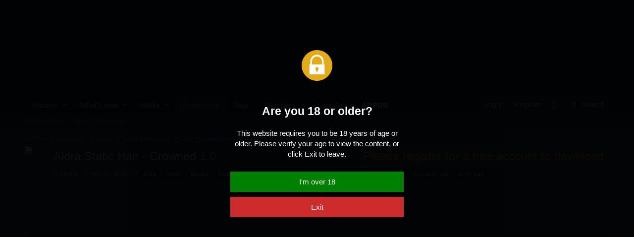

--- FILE ---
content_type: text/html; charset=utf-8
request_url: https://www.undertow.club/downloads/aldra-static-hair-crowned.1289/
body_size: 14734
content:
<!DOCTYPE html>
<html id="XF" lang="en-US" dir="LTR"
	
	data-app="public"
	
	data-template="xfrm_resource_view"
	data-container-key="xfrmCategory-39"
	data-content-key=""
	data-logged-in="false"
	data-cookie-prefix="xf_"
	data-csrf="1763120039,aa9bfb89b150af8824f364ca0d29b894"
	class="has-no-js template-xfrm_resource_view"
	>
<head>
	<meta charset="utf-8" />
	<meta http-equiv="X-UA-Compatible" content="IE=Edge" />
	<meta name="viewport" content="width=device-width, initial-scale=1, viewport-fit=cover">
	
	<meta name="juicyads-site-verification" content="a45528702bf8da9ebce22d6c41ced759">

	
	
	

	<title>Aldra Static Hair - Crowned | Undertow Club</title>

	<link rel="manifest" href="/webmanifest.php">
	
		<meta name="theme-color" content="#142734" />
	

	<meta name="apple-mobile-web-app-title" content="Undertow">
	
		<link rel="apple-touch-icon" href="/data/assets/logo/UTC.png">
	

	
		
		<meta name="description" content="charName:Queen..." />
		<meta property="og:description" content="charName:Queen..." />
		<meta property="twitter:description" content="charName:Queen..." />
	
	
		<meta property="og:url" content="https://www.undertow.club/downloads/aldra-static-hair-crowned.1289/" />
	
		<link rel="canonical" href="https://www.undertow.club/downloads/aldra-static-hair-crowned.1289/" />
	
		
<script>document.documentElement.className+=' has-no-fa-brands';</script>

	

	
		
	
	
	<meta property="og:site_name" content="Undertow Club" />


	
	
		
	
	
	<meta property="og:type" content="website" />


	
	
		
	
	
	
		<meta property="og:title" content="Aldra Static Hair - Crowned" />
		<meta property="twitter:title" content="Aldra Static Hair - Crowned" />
	


	
	
	
	
		
	
	
	
		<meta property="og:image" content="https://www.undertow.club/data/assets/logo/UTC.png" />
		<meta property="twitter:image" content="https://www.undertow.club/data/assets/logo/UTC.png" />
		<meta property="twitter:card" content="summary" />
	


	

	
	

	



	




	<link rel="stylesheet" href="/css.php?css=public%3Anormalize.css%2Cpublic%3Afa.css%2Cpublic%3Acore.less%2Cpublic%3Aapp.less&amp;s=7&amp;l=1&amp;d=1748129798&amp;k=72d733c088eb8543f9dcfcff7b739a59eb134a5e" />

	<link rel="stylesheet" href="/css.php?css=public%3ACMTV_Code_Prism_plugins.less%2Cpublic%3ACMTV_Code_code_block.less%2Cpublic%3Abb_code.less%2Cpublic%3Alightbox.less%2Cpublic%3Anotices.less%2Cpublic%3Arating_stars.less%2Cpublic%3Ashare_controls.less%2Cpublic%3AsvLazyImageLoader.less%2Cpublic%3Axfrm.less%2Cpublic%3Aextra.less&amp;s=7&amp;l=1&amp;d=1748129798&amp;k=a7f5011c9fa26e10f11a80d0a29b1a9b48f160a9" />

	
		<script src="/js/xf/preamble.min.js?_v=b0a1ef53"></script>
	


	
		<link rel="icon" type="image/png" href="https://www.undertow.club/favicon.ico" sizes="32x32" />
	
	
	<script async src="https://www.googletagmanager.com/gtag/js?id=UA-20811279-14"></script>
	<script>
		window.dataLayer = window.dataLayer || [];
		function gtag(){dataLayer.push(arguments);}
		gtag('js', new Date());
		gtag('config', 'UA-20811279-14', {
			// 
			
			
				'anonymize_ip': true,
			
		});
	</script>

</head>
<body data-template="xfrm_resource_view">

<div class="p-pageWrapper" id="top">





<header class="p-header" id="header">
	<div class="p-header-inner">
		<div class="p-header-content">

			<div class="p-header-logo p-header-logo--image">
				<a href="https://www.undertow.club">
					<video width="512" height="175" autoplay loop>
  <source src="https://www.undertow.club/styles/Undertow.webm" type="video/webm" />
  Your browser does not support the video tag.
</video>

				</a>
			</div>

			
		</div>
	</div>
</header>





	<div class="p-navSticky p-navSticky--primary" data-xf-init="sticky-header">
		
	<nav class="p-nav">
		<div class="p-nav-inner">
			<button type="button" class="button--plain p-nav-menuTrigger button" data-xf-click="off-canvas" data-menu=".js-headerOffCanvasMenu" tabindex="0" aria-label="Menu"><span class="button-text">
				<i aria-hidden="true"></i>
			</span></button>

			<div class="p-nav-smallLogo">
				<a href="https://www.undertow.club">
					<video width="512" height="175" autoplay loop>
  <source src="https://www.undertow.club/styles/Undertow.webm" type="video/webm" />
  Your browser does not support the video tag.
</video>

				</a>
			</div>

			<div class="p-nav-scroller hScroller" data-xf-init="h-scroller" data-auto-scroll=".p-navEl.is-selected">
				<div class="hScroller-scroll">
					<ul class="p-nav-list js-offCanvasNavSource">
					
						<li>
							
	<div class="p-navEl " data-has-children="true">
		

			
	
	<a href="/"
		class="p-navEl-link p-navEl-link--splitMenu "
		
		
		data-nav-id="forums">Forums</a>


			<a data-xf-key="1"
				data-xf-click="menu"
				data-menu-pos-ref="< .p-navEl"
				class="p-navEl-splitTrigger"
				role="button"
				tabindex="0"
				aria-label="Toggle expanded"
				aria-expanded="false"
				aria-haspopup="true"></a>

		
		
			<div class="menu menu--structural" data-menu="menu" aria-hidden="true">
				<div class="menu-content">
					
						
	
	
	<a href="/whats-new/posts/"
		class="menu-linkRow u-indentDepth0 js-offCanvasCopy "
		
		
		data-nav-id="newPosts">New posts</a>

	

					
						
	
	
	<a href="/search/?type=post"
		class="menu-linkRow u-indentDepth0 js-offCanvasCopy "
		
		
		data-nav-id="searchForums">Search forums</a>

	

					
				</div>
			</div>
		
	</div>

						</li>
					
						<li>
							
	<div class="p-navEl " data-has-children="true">
		

			
	
	<a href="/whats-new/"
		class="p-navEl-link p-navEl-link--splitMenu "
		
		
		data-nav-id="whatsNew">What's new</a>


			<a data-xf-key="2"
				data-xf-click="menu"
				data-menu-pos-ref="< .p-navEl"
				class="p-navEl-splitTrigger"
				role="button"
				tabindex="0"
				aria-label="Toggle expanded"
				aria-expanded="false"
				aria-haspopup="true"></a>

		
		
			<div class="menu menu--structural" data-menu="menu" aria-hidden="true">
				<div class="menu-content">
					
						
	
	
	<a href="/whats-new/posts/"
		class="menu-linkRow u-indentDepth0 js-offCanvasCopy "
		 rel="nofollow"
		
		data-nav-id="whatsNewPosts">New posts</a>

	

					
						
	
	
	<a href="/whats-new/media/"
		class="menu-linkRow u-indentDepth0 js-offCanvasCopy "
		 rel="nofollow"
		
		data-nav-id="xfmgWhatsNewNewMedia">New media</a>

	

					
						
	
	
	<a href="/whats-new/media-comments/"
		class="menu-linkRow u-indentDepth0 js-offCanvasCopy "
		 rel="nofollow"
		
		data-nav-id="xfmgWhatsNewMediaComments">New media comments</a>

	

					
						
	
	
	<a href="/whats-new/resources/"
		class="menu-linkRow u-indentDepth0 js-offCanvasCopy "
		 rel="nofollow"
		
		data-nav-id="xfrmNewResources">New resources</a>

	

					
						
	
	
	<a href="/whats-new/latest-activity"
		class="menu-linkRow u-indentDepth0 js-offCanvasCopy "
		 rel="nofollow"
		
		data-nav-id="latestActivity">Latest activity</a>

	

					
				</div>
			</div>
		
	</div>

						</li>
					
						<li>
							
	<div class="p-navEl " data-has-children="true">
		

			
	
	<a href="/media/albums/"
		class="p-navEl-link p-navEl-link--splitMenu "
		
		
		data-nav-id="xfmg">Media</a>


			<a data-xf-key="3"
				data-xf-click="menu"
				data-menu-pos-ref="< .p-navEl"
				class="p-navEl-splitTrigger"
				role="button"
				tabindex="0"
				aria-label="Toggle expanded"
				aria-expanded="false"
				aria-haspopup="true"></a>

		
		
			<div class="menu menu--structural" data-menu="menu" aria-hidden="true">
				<div class="menu-content">
					
						
	
	
	<a href="/whats-new/media/"
		class="menu-linkRow u-indentDepth0 js-offCanvasCopy "
		 rel="nofollow"
		
		data-nav-id="xfmgNewMedia">New media</a>

	

					
						
	
	
	<a href="/whats-new/media-comments/"
		class="menu-linkRow u-indentDepth0 js-offCanvasCopy "
		 rel="nofollow"
		
		data-nav-id="xfmgNewComments">New comments</a>

	

					
						
	
	
	<a href="/search/?type=xfmg_media"
		class="menu-linkRow u-indentDepth0 js-offCanvasCopy "
		
		
		data-nav-id="xfmgSearchMedia">Search media</a>

	

					
				</div>
			</div>
		
	</div>

						</li>
					
						<li>
							
	<div class="p-navEl is-selected" data-has-children="true">
		

			
	
	<a href="/downloads/"
		class="p-navEl-link p-navEl-link--splitMenu "
		
		
		data-nav-id="xfrm">Resources</a>


			<a data-xf-key="4"
				data-xf-click="menu"
				data-menu-pos-ref="< .p-navEl"
				class="p-navEl-splitTrigger"
				role="button"
				tabindex="0"
				aria-label="Toggle expanded"
				aria-expanded="false"
				aria-haspopup="true"></a>

		
		
			<div class="menu menu--structural" data-menu="menu" aria-hidden="true">
				<div class="menu-content">
					
						
	
	
	<a href="/downloads/latest-reviews"
		class="menu-linkRow u-indentDepth0 js-offCanvasCopy "
		
		
		data-nav-id="xfrmLatestReviews">Latest reviews</a>

	

					
						
	
	
	<a href="/search/?type=resource"
		class="menu-linkRow u-indentDepth0 js-offCanvasCopy "
		
		
		data-nav-id="xfrmSearchResources">Search resources</a>

	

					
				</div>
			</div>
		
	</div>

						</li>
					
						<li>
							
	<div class="p-navEl " >
		

			
	
	<a href="https://www.undertow.club/tags"
		class="p-navEl-link "
		
		data-xf-key="5"
		data-nav-id="Tags">Tags</a>


			

		
		
	</div>

						</li>
					
						<li>
							
	<div class="p-navEl " data-has-children="true">
		

			
	
	<a href="/members/"
		class="p-navEl-link p-navEl-link--splitMenu "
		
		
		data-nav-id="members">Members</a>


			<a data-xf-key="6"
				data-xf-click="menu"
				data-menu-pos-ref="< .p-navEl"
				class="p-navEl-splitTrigger"
				role="button"
				tabindex="0"
				aria-label="Toggle expanded"
				aria-expanded="false"
				aria-haspopup="true"></a>

		
		
			<div class="menu menu--structural" data-menu="menu" aria-hidden="true">
				<div class="menu-content">
					
						
	
	
	<a href="/online/"
		class="menu-linkRow u-indentDepth0 js-offCanvasCopy "
		
		
		data-nav-id="currentVisitors">Current visitors</a>

	

					
				</div>
			</div>
		
	</div>

						</li>
					
						<li>
							
	<div class="p-navEl " >
		

			
	
	<a href="https://juicyads.in/tab.php?id=1819177"
		class="p-navEl-link "
		 target="_blank" style="font-weight: bold; color: #f47fff;"
		data-xf-key="7"
		data-nav-id="livesex">Live Sex</a>


			

		
		
	</div>

						</li>
					
						<li>
							
	<div class="p-navEl " >
		

			
	
	<a href="https://arpdb.undertow.club"
		class="p-navEl-link "
		 target="_blank" style="font-weight: bold; color: #ffffff;"
		data-xf-key="8"
		data-nav-id="arpdb">ARPDB</a>


			

		
		
	</div>

						</li>
					
					</ul>
				</div>
			</div>

			<div class="p-nav-opposite">
				<div class="p-navgroup p-account p-navgroup--guest">
					
						<a href="/login/" class="p-navgroup-link p-navgroup-link--textual p-navgroup-link--logIn"
							data-xf-click="overlay" data-follow-redirects="on">
							<span class="p-navgroup-linkText">Log in</span>
						</a>
						
							<a href="/register/" class="p-navgroup-link p-navgroup-link--textual p-navgroup-link--register"
								data-xf-click="overlay" data-follow-redirects="on">
								<span class="p-navgroup-linkText">Register</span>
							</a>
						
					
				</div>

		
		

	<div class="p-navgroup p-account fc_style_switcher">
		<a href="/quick-theme-switch/style?style_id=1" 
		   class="p-navgroup-link p-navgroup-link--iconic p-navgroup-link--user" 
		   data-xf-click="overlay"
		   data-follow-redirects="on" >
			<i class="far fa-lightbulb" aria-hidden = "true"></i>
		</a>
	</div>
		


	


				<div class="p-navgroup p-discovery">
					<a href="/whats-new/"
						class="p-navgroup-link p-navgroup-link--iconic p-navgroup-link--whatsnew"
						aria-label="What&#039;s new"
						title="What&#039;s new">
						<i aria-hidden="true"></i>
						<span class="p-navgroup-linkText">What's new</span>
					</a>

					
						<a href="/search/"
							class="p-navgroup-link p-navgroup-link--iconic p-navgroup-link--search"
							data-xf-click="menu"
							data-xf-key="/"
							aria-label="Search"
							aria-expanded="false"
							aria-haspopup="true"
							title="Search">
							<i aria-hidden="true"></i>
							<span class="p-navgroup-linkText">Search</span>
						</a>
						<div class="menu menu--structural menu--wide" data-menu="menu" aria-hidden="true">
							<form action="/search/search" method="post"
								class="menu-content"
								data-xf-init="quick-search">

								<h3 class="menu-header">Search</h3>
								
								<div class="menu-row">
									
										<div class="inputGroup inputGroup--joined">
											<input type="text" class="input" name="keywords" placeholder="Search…" aria-label="Search" data-menu-autofocus="true" />
											
			<select name="constraints" class="js-quickSearch-constraint input" aria-label="Search within">
				<option value="">Everywhere</option>
<option value="{&quot;search_type&quot;:&quot;resource&quot;}">Resources</option>
<option value="{&quot;search_type&quot;:&quot;resource&quot;,&quot;c&quot;:{&quot;categories&quot;:[39],&quot;child_categories&quot;:1}}">This category</option>

			</select>
		
										</div>
									
								</div>

								
								<div class="menu-row">
									<label class="iconic"><input type="checkbox"  name="c[title_only]" value="1" /><i aria-hidden="true"></i><span class="iconic-label">Search titles only

												
													<span tabindex="0" role="button"
														data-xf-init="tooltip" data-trigger="hover focus click" title="Tags will also be searched">

														<i class="fa--xf far fa-question-circle u-muted u-smaller" aria-hidden="true"></i>
													</span></span></label>

								</div>
								
								<div class="menu-row">
									<div class="inputGroup">
										<span class="inputGroup-text" id="ctrl_search_menu_by_member">By:</span>
										<input type="text" class="input" name="c[users]" data-xf-init="auto-complete" placeholder="Member" aria-labelledby="ctrl_search_menu_by_member" />
									</div>
								</div>
								<div class="menu-footer">
									<span class="menu-footer-controls">
										<button type="submit" class="button--primary button button--icon button--icon--search"><span class="button-text">Search</span></button>
										<a href="/search/" class="button"><span class="button-text">Advanced search…</span></a>
									</span>
								</div>

								<input type="hidden" name="_xfToken" value="1763120039,aa9bfb89b150af8824f364ca0d29b894" />
							</form>
						</div>
					
				</div>
			</div>
		</div>
	
	</nav>
	<div class="gszone_scrollprogress-container" id="gszone_scrollprogress-container">
		<div class="gszone_scrollprogress-bar" id="gszone_scrollprogress-bar"><i class="fa--xf far fa-arrow-up" aria-hidden="true" id="gszone_scrollprogress-icon"></i></div>
	</div>
	<script>
		window.onload = function() {
			window.onscroll = function() {scrollProgress()};
			window.onresize = function() {scrollProgress();};
			let scrollProgress = () => {
			  var winScroll = document.body.scrollTop || document.documentElement.scrollTop;
			  var height = document.documentElement.scrollHeight - document.documentElement.clientHeight;
			  var scrolled = (winScroll / height) * 100;
			  if (scrolled < 1 || !scrolled) {
				document.getElementById("gszone_scrollprogress-container").style.display = "none";
			  } else {
				document.getElementById("gszone_scrollprogress-container").style.display = "block";
				document.getElementById("gszone_scrollprogress-bar").style.width = scrolled + "%";
			  }
			  document.getElementById("gszone_scrollprogress-icon").style.left = scrolled + "%";
			}
			let clickScroll = (clientWidth, e) => {
				var winScroll = document.body.scrollTop || document.documentElement.scrollTop;
				var height = document.documentElement.scrollHeight - document.documentElement.clientHeight;
				diff = (window.innerWidth - clientWidth);
				scrolled = ((e.clientX-(diff/2.5))*100) / (clientWidth);
				winScroll = (scrolled * height) / 100;
				window.scrollTo(0, winScroll);
			}
			document.getElementById("gszone_scrollprogress-container").addEventListener('click', function (e) {
				clickScroll(this.clientWidth, e);
			});
			scrollProgress();
		};
	</script>
	

	</div>
	
	
		<div class="p-sectionLinks">
			<div class="p-sectionLinks-inner hScroller" data-xf-init="h-scroller">
				<div class="hScroller-scroll">
					<ul class="p-sectionLinks-list">
					
						<li>
							
	<div class="p-navEl " >
		

			
	
	<a href="/downloads/latest-reviews"
		class="p-navEl-link "
		
		data-xf-key="alt+1"
		data-nav-id="xfrmLatestReviews">Latest reviews</a>


			

		
		
	</div>

						</li>
					
						<li>
							
	<div class="p-navEl " >
		

			
	
	<a href="/search/?type=resource"
		class="p-navEl-link "
		
		data-xf-key="alt+2"
		data-nav-id="xfrmSearchResources">Search resources</a>


			

		
		
	</div>

						</li>
					
					</ul>
				</div>
			</div>
		</div>
	



<div class="offCanvasMenu offCanvasMenu--nav js-headerOffCanvasMenu" data-menu="menu" aria-hidden="true" data-ocm-builder="navigation">
	<div class="offCanvasMenu-backdrop" data-menu-close="true"></div>
	<div class="offCanvasMenu-content">
		<div class="offCanvasMenu-header">
			Menu
			<a class="offCanvasMenu-closer" data-menu-close="true" role="button" tabindex="0" aria-label="Close"></a>
		</div>
		
			<div class="p-offCanvasRegisterLink">
				<div class="offCanvasMenu-linkHolder">
					<a href="/login/" class="offCanvasMenu-link" data-xf-click="overlay" data-menu-close="true">
						Log in
					</a>
				</div>
				<hr class="offCanvasMenu-separator" />
				
					<div class="offCanvasMenu-linkHolder">
						<a href="/register/" class="offCanvasMenu-link" data-xf-click="overlay" data-menu-close="true">
							Register
						</a>
					</div>
					<hr class="offCanvasMenu-separator" />
				
			</div>
		
		<div class="js-offCanvasNavTarget"></div>
		<div class="offCanvasMenu-installBanner js-installPromptContainer" style="display: none;" data-xf-init="install-prompt">
			<div class="offCanvasMenu-installBanner-header">Install the app</div>
			<button type="button" class="js-installPromptButton button"><span class="button-text">Install</span></button>
		</div>
	</div>
</div>

<div class="p-body">
	<div class="p-body-inner">
		<!--XF:EXTRA_OUTPUT-->

		

		

		
		
	
		<ul class="p-breadcrumbs "
			itemscope itemtype="https://schema.org/BreadcrumbList">
		
			

			
			
				
				
	<li itemprop="itemListElement" itemscope itemtype="https://schema.org/ListItem">
		<a href="/" itemprop="item">
			<span itemprop="name">Forums</span>
		</a>
		<meta itemprop="position" content="1" />
	</li>

			

			
				
				
	<li itemprop="itemListElement" itemscope itemtype="https://schema.org/ListItem">
		<a href="/downloads/" itemprop="item">
			<span itemprop="name">Resources</span>
		</a>
		<meta itemprop="position" content="2" />
	</li>

			
			
				
				
	<li itemprop="itemListElement" itemscope itemtype="https://schema.org/ListItem">
		<a href="/downloads/categories/mods.2/" itemprop="item">
			<span itemprop="name">Mods</span>
		</a>
		<meta itemprop="position" content="3" />
	</li>

			
				
				
	<li itemprop="itemListElement" itemscope itemtype="https://schema.org/ListItem">
		<a href="/downloads/categories/super-deepthroat.4/" itemprop="item">
			<span itemprop="name">Super Deepthroat</span>
		</a>
		<meta itemprop="position" content="4" />
	</li>

			
				
				
	<li itemprop="itemListElement" itemscope itemtype="https://schema.org/ListItem">
		<a href="/downloads/categories/hair.38/" itemprop="item">
			<span itemprop="name">Hair</span>
		</a>
		<meta itemprop="position" content="5" />
	</li>

			
				
				
	<li itemprop="itemListElement" itemscope itemtype="https://schema.org/ListItem">
		<a href="/downloads/categories/static-hair.39/" itemprop="item">
			<span itemprop="name">Static Hair</span>
		</a>
		<meta itemprop="position" content="6" />
	</li>

			

		
		</ul>
	

		

		
	<noscript><div class="blockMessage blockMessage--important blockMessage--iconic u-noJsOnly">JavaScript is disabled. For a better experience, please enable JavaScript in your browser before proceeding.</div></noscript>

		
	<div class="blockMessage blockMessage--important blockMessage--iconic js-browserWarning" style="display: none">You are using an out of date browser. It  may not display this or other websites correctly.<br />You should upgrade or use an <a href="https://www.google.com/chrome/" target="_blank" rel="noopener">alternative browser</a>.</div>


		
			<div class="p-body-header">
				
		<div class="contentRow contentRow--hideFigureNarrow">
			<span class="contentRow-figure">
				
					<span  class="avatar avatar--s"><img src="/data/resource_icons/1/1289.jpg?1455680207" alt="Aldra Static Hair - Crowned" /></span>
				
			</span>
			<div class="contentRow-main">
				<div class="p-title">
					<h1 class="p-title-value">
						
							Aldra Static Hair - Crowned
						
						
							<span class="u-muted">1.0</span>
						
					</h1>
					
						<div class="p-title-pageAction">
							
								<span class="button button--wrap is-disabled">Please register for a free account to download</span>
							
						</div>
					
				</div>
				
					<div class="p-description">
						
							<ul class="listInline listInline--bullet">
								<li>
									<i class="fa--xf far fa-user" aria-hidden="true" title="Author"></i>
									<span class="u-srOnly">Author</span>

									<a href="/members/shade.3639/" class="username  u-concealed" dir="auto" data-user-id="3639" data-xf-init="member-tooltip">Shade</a>
								</li>
								<li>
									<i class="fa--xf far fa-clock" aria-hidden="true" title="Creation date"></i>
									<span class="u-srOnly">Creation date</span>

									<a href="/downloads/aldra-static-hair-crowned.1289/" class="u-concealed"><time  class="u-dt" dir="auto" datetime="2016-02-17T03:36:37+0000" data-time="1455680197" data-date-string="Feb 17, 2016" data-time-string="3:36 AM" title="Feb 17, 2016 at 3:36 AM">Feb 17, 2016</time></a>
								</li>
								
									<li>

										

	

	<dl class="tagList tagList--resource-1289 ">
		<dt>
			
				
		<i class="fa--xf far fa-tags" aria-hidden="true" title="Tags"></i>
		<span class="u-srOnly">Tags</span>
	
			
		</dt>
		<dd>
			<span class="js-tagList">
				
					
						<a href="/tags/aldra/"  data-xf-init="preview-tooltip" data-preview-url="/tags/aldra/preview" class="tagItem tagItem--tag_aldra" dir="auto">
							aldra
						</a>
					
						<a href="/tags/crown/"  data-xf-init="preview-tooltip" data-preview-url="/tags/crown/preview" class="tagItem tagItem--tag_crown" dir="auto">
							crown
						</a>
					
						<a href="/tags/female/"  data-xf-init="preview-tooltip" data-preview-url="/tags/female/preview" class="tagItem tagItem--tag_female" dir="auto">
							female
						</a>
					
						<a href="/tags/hair-mod/"  data-xf-init="preview-tooltip" data-preview-url="/tags/hair-mod/preview" class="tagItem tagItem--tag_hair-mod" dir="auto">
							hair mod
						</a>
					
						<a href="/tags/headwear/"  data-xf-init="preview-tooltip" data-preview-url="/tags/headwear/preview" class="tagItem tagItem--tag_headwear" dir="auto">
							headwear
						</a>
					
						<a href="/tags/queens-blade/"  data-xf-init="preview-tooltip" data-preview-url="/tags/queens-blade/preview" class="tagItem tagItem--tag_queens-blade" dir="auto">
							queen&#039;s blade
						</a>
					
						<a href="/tags/sdt/"  data-xf-init="preview-tooltip" data-preview-url="/tags/sdt/preview" class="tagItem tagItem--tag_sdt" dir="auto">
							sdt
						</a>
					
						<a href="/tags/static-hair/"  data-xf-init="preview-tooltip" data-preview-url="/tags/static-hair/preview" class="tagItem tagItem--tag_static-hair" dir="auto">
							static hair
						</a>
					
						<a href="/tags/vanilla/"  data-xf-init="preview-tooltip" data-preview-url="/tags/vanilla/preview" class="tagItem tagItem--tag_vanilla" dir="auto">
							vanilla
						</a>
					
						<a href="/tags/very-long-hair/"  data-xf-init="preview-tooltip" data-preview-url="/tags/very-long-hair/preview" class="tagItem tagItem--tag_very-long-hair" dir="auto">
							very long hair
						</a>
					
						<a href="/tags/white-hair/"  data-xf-init="preview-tooltip" data-preview-url="/tags/white-hair/preview" class="tagItem tagItem--tag_white-hair" dir="auto">
							white hair
						</a>
					
				
			</span>
		</dd>
	</dl>


									</li>
								
								
								
							</ul>
						
					</div>
				
			</div>
		</div>
	
			</div>
		

		<div class="p-body-main  ">
			
			<div class="p-body-contentCol"></div>
			

			

			<div class="p-body-content">
				
	
		

			
			<div class="phoneContent" style="height: 262px;">
				<center>

					<!-- JuicyAds v3.0 -->
					<script type="text/javascript" data-cfasync="false" async
						src="https://poweredby.jads.co/js/jads.js"></script>
					<ins id="1019255" data-width="728" data-height="102"></ins>
					<script type="text/ javascript" data-cfasync="false" async>(adsbyjuicy =
						window.adsbyjuicy || []).push({'adzone':1019255});</script>
					<!--JuicyAds
					END-->

				</center>
			</div>

			<div class="deskContent testClass" style="height: 102px;">
				<center>

					<!-- JuicyAds v3.0 -->
					<script type="text/ javascript" data-cfasync="false" async
						src="https:// poweredby.jads.co/ js/ jads.js"></script>
					<ins id="1019255" data-width="728" data-height="102"></ins>
					<script type="text/javascript" data-cfasync="false" async>(adsbyjuicy =
						window.adsbyjuicy || []).push({'adzone':1019255});</script>
					<!--JuicyAds
					END-->

				</center>
			</div>

		
	

				<div class="p-body-pageContent">





	

	




	



	
		<div class="tabs tabs--standalone">
			<div class="hScroller" data-xf-init="h-scroller">
				<span class="hScroller-scroll">
					<a class="tabs-tab is-active" href="/downloads/aldra-static-hair-crowned.1289/">Overview</a>
					
						
						
						
						
						
							<a class="tabs-tab " href="/downloads/aldra-static-hair-crowned.1289/history">History</a>
						
						
					
				</span>
			</div>
		</div>
	





	








	
	
	
		
	
	
	


	
	
	
		
	
	
	


	
	
		
	
	
	


	
	










	
		
		



		
			<script class="js-extraPhrases" type="application/json">
			{
				"lightbox_close": "Close",
				"lightbox_next": "Next",
				"lightbox_previous": "Previous",
				"lightbox_error": "The requested content cannot be loaded. Please try again later.",
				"lightbox_start_slideshow": "Start slideshow",
				"lightbox_stop_slideshow": "Stop slideshow",
				"lightbox_full_screen": "Full screen",
				"lightbox_thumbnails": "Thumbnails",
				"lightbox_download": "Download",
				"lightbox_share": "Share",
				"lightbox_zoom": "Zoom",
				"lightbox_new_window": "New window",
				"lightbox_toggle_sidebar": "Toggle sidebar"
			}
			</script>
		
		
	


<div class="block">
	
	<div class="block-container">
		<div class="block-body lbContainer js-resourceBody"
			data-xf-init="lightbox"
			data-lb-id="resource-1289"
			data-lb-caption-desc="Shade &middot; Feb 17, 2016 at 3:36 AM">

			<div class="resourceBody">
				<article class="resourceBody-main js-lbContainer">
					

	


					
						<div class="bbWrapper"><div style="text-align: center"><div class="bbImageWrapper  lazyload js-lbImage" title="1IfM99q.jpg"
		data-src="/proxy.php?image=http%3A%2F%2Fi.imgur.com%2F1IfM99q.jpg&amp;hash=11278d333c9e461c2013ce372e87a73d" data-lb-sidebar-href="" data-lb-caption-extra-html="" data-single-image="1">
		
<img src="[data-uri]" data-src="/proxy.php?image=http%3A%2F%2Fi.imgur.com%2F1IfM99q.jpg&amp;hash=11278d333c9e461c2013ce372e87a73d"
			data-url="http://i.imgur.com/1IfM99q.jpg"
			class="bbImage lazyload"
			data-zoom-target="1"
			style=""
			alt="1IfM99q.jpg"
			title=""
			width="" height=""  />

<noscript><img src="/proxy.php?image=http%3A%2F%2Fi.imgur.com%2F1IfM99q.jpg&amp;hash=11278d333c9e461c2013ce372e87a73d"
			data-url="http://i.imgur.com/1IfM99q.jpg"
			class="bbImage"
			data-zoom-target="1"
			style=""
			alt="1IfM99q.jpg"
			title=""
			width="" height=""  /></noscript>


	</div></div>
	
	



	



	










<div class="bbCodeBlock bbCodeBlock--screenLimited bbCodeBlock--code noLang "
	 data-xf-init="CMTV-code-block">
	
	<div class="bbCodeBlock-header">
		<div class="bbCodeBlock-title">
			<span title="">
				Code:
			</span>
		</div>
		
		<div class="bbCodeBlock-actions">
			<i class="fa--xf far fa-expand-alt action action--expand action--hidden" aria-hidden="true" title="Expand" data-xf-init="tooltip" data-xf-click="CMTV-code-block-expand"></i>
			
			<i class="fa--xf far fa-compress-alt action action--collapse action--hidden" aria-hidden="true" title="Collapse" data-xf-init="tooltip" data-xf-click="CMTV-code-block-collapse"></i>
			
			<i class="fa--xf far fa-paste action action--copy" aria-hidden="true" title="Copy" data-xf-init="tooltip"></i>
		</div>
	</div>
	
	<div class="bbCodeBlock-content" dir="ltr">
		<pre class="bbCodeCode line-numbers language-none" dir="ltr" data-line="" data-xf-init="CMTV-code-block-extend" data-lang=""><code>charName:Queen Aldra;mood:Normal;bodyScale:0.95;throatResist:50;iris:swirl,156,0,0,1;breasts:65;skin:light;nose:normal;ear:elf;lipstick:0,255,167,188,0.118;eyeshadow:0,0,0,0;sclera:255,255,255,1;blush:196,80,68,0.251;freckles:60,24,24,0.8,0;mascara:0,0,0,0,20;nailpolish:0,0,0,0;eyebrow:normal,89,67,51,1,0,0,0,1;hairhsl:0,1,1,1;skinhsl:0,1,1.07,0.95;collar:none;cuffs:none;gag:none;panties:none;top:bra,151,0,26,1;armwear:none;legwear:latexthighhigh,49,0,6,1,82,0,6,1;legwearB:thighhigh,151,0,26,1,0,0,0,1;footwear:highheel,151,0,26,1,0,0,0,1;eyewear:none;headwear:none;tonguePiercing:none;herTan:none</code></pre>
	</div>
	
	<div class="bbCodeBlock-grip resizer--hidden" data-xf-init="CMTV-code-block-resizer">
		<i class="fa--xf far fa-grip-horizontal" aria-hidden="true"></i>
	</div>
</div></div>
					

					

	


					

					

					<div class="reactionsBar js-reactionsList ">
						
					</div>

					
				</article>

				<div class="resourceBody-sidebar">
					<div class="resourceSidebarGroup">
						<dl class="pairs pairs--justified">
							<dt>Author</dt>
							<dd><a href="/members/shade.3639/" class="username " dir="auto" data-user-id="3639" data-xf-init="member-tooltip">Shade</a></dd>
						</dl>
						
							<dl class="pairs pairs--justified">
								<dt>Downloads</dt>
								<dd>723</dd>
							</dl>
						
						<dl class="pairs pairs--justified">
							<dt>Views</dt>
							<dd>2,730</dd>
						</dl>
						<dl class="pairs pairs--justified">
							<dt>First release</dt>
							<dd><time  class="u-dt" dir="auto" datetime="2016-02-17T03:36:37+0000" data-time="1455680197" data-date-string="Feb 17, 2016" data-time-string="3:36 AM" title="Feb 17, 2016 at 3:36 AM">Feb 17, 2016</time></dd>
						</dl>
						<dl class="pairs pairs--justified">
							<dt>Last update</dt>
							<dd><time  class="u-dt" dir="auto" datetime="2016-02-17T03:36:37+0000" data-time="1455680197" data-date-string="Feb 17, 2016" data-time-string="3:36 AM" title="Feb 17, 2016 at 3:36 AM">Feb 17, 2016</time></dd>
						</dl>
						<dl class="pairs pairs--justified">
							<dt>Rating</dt>
							<dd>
								
	<span class="ratingStarsRow ratingStarsRow--textBlock">
		
	

	<span class="ratingStars " title="0.00 star(s)">
		<span class="ratingStars-star"></span>
		<span class="ratingStars-star"></span>
		<span class="ratingStars-star"></span>
		<span class="ratingStars-star"></span>
		<span class="ratingStars-star"></span>
		<span class="u-srOnly">0.00 star(s)</span>
	</span>

		<span class="ratingStarsRow-text">
			0 ratings
		</span>
	</span>

							</dd>
						</dl>
					</div>

					
						<div class="resourceSidebarGroup resourceSidebarGroup--buttons">
							
								

								
									<a href="https://www.undertow.club/threads/5067/" class="button--link button--fullWidth button"><span class="button-text">More information</span></a>
								

								
							
						</div>
					


					

					
						<div class="resourceSidebarGroup">
							<h4 class="resourceSidebarGroup-title">
								<a href="/downloads/authors/shade.3639/">More resources from Shade</a>
							</h4>
							<ul class="resourceSidebarList">
							
								<li>
									
	<div class="contentRow">
		<div class="contentRow-figure">
			
				<a href="/downloads/rias-outfit-short-sleeves.1308/" class="avatar avatar--xxs"><img src="/data/resource_icons/1/1308.jpg?1455683486" alt="Rias Outfit (Short Sleeves)" /></a>
			
		</div>
		<div class="contentRow-main contentRow-main--close">
			<a href="/downloads/rias-outfit-short-sleeves.1308/">Rias Outfit (Short Sleeves)</a>
			<div class="contentRow-lesser">Sexy school uniform worn by Rias Gremory of High School DxD (short sleeve version)</div>
			
		</div>
	</div>

								</li>
							
								<li>
									
	<div class="contentRow">
		<div class="contentRow-figure">
			
				<a href="/downloads/rias-outfit-long-sleeves.1307/" class="avatar avatar--xxs"><img src="/data/resource_icons/1/1307.jpg?1455683363" alt="Rias Outfit (Long Sleeves)" /></a>
			
		</div>
		<div class="contentRow-main contentRow-main--close">
			<a href="/downloads/rias-outfit-long-sleeves.1307/">Rias Outfit (Long Sleeves)</a>
			<div class="contentRow-lesser">Sexy school uniform worn by Rias Gremory of High School DxD (long sleeve version)</div>
			
		</div>
	</div>

								</li>
							
								<li>
									
	<div class="contentRow">
		<div class="contentRow-figure">
			
				<a href="/downloads/lafiel-static-hair.1306/" class="avatar avatar--xxs"><img src="/data/resource_icons/1/1306.jpg?1455683115" alt="Lafiel Static Hair" /></a>
			
		</div>
		<div class="contentRow-main contentRow-main--close">
			<a href="/downloads/lafiel-static-hair.1306/">Lafiel Static Hair</a>
			<div class="contentRow-lesser">Static hairstyle for Lafiel (Ablïarsec Néïc Dubleuscr Bœrh Parhynr Lamhirh) in Banner of the Stars</div>
			
		</div>
	</div>

								</li>
							
								<li>
									
	<div class="contentRow">
		<div class="contentRow-figure">
			
				<a href="/downloads/lafiel-boots.1305/" class="avatar avatar--xxs"><img src="/data/resource_icons/1/1305.jpg?1455682984" alt="Lafiel Boots" /></a>
			
		</div>
		<div class="contentRow-main contentRow-main--close">
			<a href="/downloads/lafiel-boots.1305/">Lafiel Boots</a>
			<div class="contentRow-lesser">Mid-calf boots worn by Lafiel (Ablïarsec Néïc Dubleuscr Bœrh Parhynr Lamhirh) in Banner of the Stars</div>
			
		</div>
	</div>

								</li>
							
								<li>
									
	<div class="contentRow">
		<div class="contentRow-figure">
			
				<a href="/downloads/aya-helmet.1304/" class="avatar avatar--xxs"><img src="/data/resource_icons/1/1304.jpg?1455682850" alt="Aya Helmet" /></a>
			
		</div>
		<div class="contentRow-main contentRow-main--close">
			<a href="/downloads/aya-helmet.1304/">Aya Helmet</a>
			<div class="contentRow-lesser">Static &quot;hairstyle&quot; (actually just a helmet) for Aya of Green Lantern: The Animated Series</div>
			
		</div>
	</div>

								</li>
							
							</ul>
						</div>
					

					
						<div class="resourceSidebarGroup">
							<h4 class="resourceSidebarGroup-title">Share this resource</h4>
							
								

	
		


	


		<div class="shareButtons shareButtons--iconic" data-xf-init="share-buttons" data-page-url="" data-page-title="" data-page-desc="" data-page-image="">
			

			<div class="shareButtons-buttons">
				
					
						<a class="shareButtons-button shareButtons-button--brand shareButtons-button--facebook" data-href="https://www.facebook.com/sharer.php?u={url}">
							<i aria-hidden="true"></i>
							<span>Facebook</span>
						</a>
					

					
						<a class="shareButtons-button shareButtons-button--brand shareButtons-button--twitter" data-href="https://twitter.com/intent/tweet?url={url}&amp;text={title}">
							<i aria-hidden="true"></i>
							<span>Twitter</span>
						</a>
					

					
						<a class="shareButtons-button shareButtons-button--brand shareButtons-button--reddit" data-href="https://reddit.com/submit?url={url}&amp;title={title}">
							<i aria-hidden="true"></i>
							<span>Reddit</span>
						</a>
					

					
						<a class="shareButtons-button shareButtons-button--brand shareButtons-button--pinterest" data-href="https://pinterest.com/pin/create/bookmarklet/?url={url}&amp;description={title}&amp;media={image}">
							<i aria-hidden="true"></i>
							<span>Pinterest</span>
						</a>
					

					
						<a class="shareButtons-button shareButtons-button--brand shareButtons-button--tumblr" data-href="https://www.tumblr.com/widgets/share/tool?canonicalUrl={url}&amp;title={title}">
							<i aria-hidden="true"></i>
							<span>Tumblr</span>
						</a>
					

					
						<a class="shareButtons-button shareButtons-button--brand shareButtons-button--whatsApp" data-href="https://api.whatsapp.com/send?text={title}&nbsp;{url}">
							<i aria-hidden="true"></i>
							<span>WhatsApp</span>
						</a>
					

					
						<a class="shareButtons-button shareButtons-button--email" data-href="mailto:?subject={title}&amp;body={url}">
							<i aria-hidden="true"></i>
							<span>Email</span>
						</a>
					

					
						<a class="shareButtons-button shareButtons-button--share is-hidden"
							data-xf-init="web-share"
							data-title="" data-text="" data-url=""
							data-hide=".shareButtons-button:not(.shareButtons-button--share)">

							<i aria-hidden="true"></i>
							<span>Share</span>
						</a>
					

					
						<a class="shareButtons-button shareButtons-button--link is-hidden" data-clipboard="{url}">
							<i aria-hidden="true"></i>
							<span>Link</span>
						</a>
					
				
			</div>
		</div>
	

							
						</div>
					
				</div>
			</div>
		</div>
	</div>
</div>



</div>
				
	
		

			
			<div class="phoneContent" style="height: 262px;">
				<center>

					<!-- JuicyAds v3.0 -->
					<script type="text/javascript" data-cfasync="false" async
						src="https://poweredby.jads.co/js/jads.js"></script>
					<ins id="1019255" data-width="728" data-height="102"></ins>
					<script type="text/ javascript" data-cfasync="false" async>(adsbyjuicy =
						window.adsbyjuicy || []).push({'adzone':1019255});</script>
					<!--JuicyAds
					END-->

				</center>
			</div>

			<div class="deskContent testClass" style="height: 102px;">
				<center>

					<!-- JuicyAds v3.0 -->
					<script type="text/ javascript" data-cfasync="false" async
						src="https:// poweredby.jads.co/ js/ jads.js"></script>
					<ins id="1019255" data-width="728" data-height="102"></ins>
					<script type="text/javascript" data-cfasync="false" async>(adsbyjuicy =
						window.adsbyjuicy || []).push({'adzone':1019255});</script>
					<!--JuicyAds
					END-->

				</center>
			</div>

		
	

			</div>

			
		</div>

		
		
	
		<ul class="p-breadcrumbs p-breadcrumbs--bottom"
			itemscope itemtype="https://schema.org/BreadcrumbList">
		
			

			
			
				
				
	<li itemprop="itemListElement" itemscope itemtype="https://schema.org/ListItem">
		<a href="/" itemprop="item">
			<span itemprop="name">Forums</span>
		</a>
		<meta itemprop="position" content="1" />
	</li>

			

			
				
				
	<li itemprop="itemListElement" itemscope itemtype="https://schema.org/ListItem">
		<a href="/downloads/" itemprop="item">
			<span itemprop="name">Resources</span>
		</a>
		<meta itemprop="position" content="2" />
	</li>

			
			
				
				
	<li itemprop="itemListElement" itemscope itemtype="https://schema.org/ListItem">
		<a href="/downloads/categories/mods.2/" itemprop="item">
			<span itemprop="name">Mods</span>
		</a>
		<meta itemprop="position" content="3" />
	</li>

			
				
				
	<li itemprop="itemListElement" itemscope itemtype="https://schema.org/ListItem">
		<a href="/downloads/categories/super-deepthroat.4/" itemprop="item">
			<span itemprop="name">Super Deepthroat</span>
		</a>
		<meta itemprop="position" content="4" />
	</li>

			
				
				
	<li itemprop="itemListElement" itemscope itemtype="https://schema.org/ListItem">
		<a href="/downloads/categories/hair.38/" itemprop="item">
			<span itemprop="name">Hair</span>
		</a>
		<meta itemprop="position" content="5" />
	</li>

			
				
				
	<li itemprop="itemListElement" itemscope itemtype="https://schema.org/ListItem">
		<a href="/downloads/categories/static-hair.39/" itemprop="item">
			<span itemprop="name">Static Hair</span>
		</a>
		<meta itemprop="position" content="6" />
	</li>

			

		
		</ul>
	

		
	</div>
</div>

<footer class="p-footer" id="footer">
	<div class="p-footer-inner">

		<div class="p-footer-row">
			
				<div class="p-footer-row-main">
					<ul class="p-footer-linkList">
					
						
							<li><a href="/misc/style" data-xf-click="overlay"
								data-xf-init="tooltip" title="Style chooser" rel="nofollow">
								<i class="fa--xf far fa-paint-brush" aria-hidden="true"></i> Dark Theme
							</a></li>
						
						
					
					</ul>
				</div>
			
			<div class="p-footer-row-opposite">
				<ul class="p-footer-linkList">
					

					
						<li><a href="/help/terms/">Terms and rules</a></li>
					

					
						<li><a href="/help/privacy-policy/">Privacy policy</a></li>
					

					
						<li><a href="/help/">Help</a></li>
					

					
						<li><a href="https://www.undertow.club">Home</a></li>
					

					<li><a href="/forums/-/index.rss" target="_blank" class="p-footer-rssLink" title="RSS"><span aria-hidden="true"><i class="fa--xf far fa-rss" aria-hidden="true"></i><span class="u-srOnly">RSS</span></span></a></li>
				</ul>
			</div>
		</div>

		
			<div class="p-footer-copyright">
			
				<a href="https://xenforo.com" class="u-concealed" dir="ltr" target="_blank" rel="sponsored noopener">Community platform by XenForo<sup>&reg;</sup> <span class="copyright">&copy; 2010-2021 XenForo Ltd.</span></a>
				
			
			</div>
		

		
	</div>
</footer>

</div> <!-- closing p-pageWrapper -->

<div class="u-bottomFixer js-bottomFixTarget">
	
	
		
	
		
		
		

		<ul class="notices notices--bottom_fixer  js-notices"
			data-xf-init="notices"
			data-type="bottom_fixer"
			data-scroll-interval="6">

			
				
	<li class="notice js-notice notice--primary notice--cookie"
		data-notice-id="-1"
		data-delay-duration="0"
		data-display-duration="0"
		data-auto-dismiss="0"
		data-visibility="">

		
		<div class="notice-content">
			
			<div class="u-alignCenter">
	This site uses cookies to help personalise content, tailor your experience and to keep you logged in if you register.<br />
By continuing to use this site, you are consenting to our use of cookies.
</div>

<div class="u-inputSpacer u-alignCenter">
	<a href="/account/dismiss-notice" class="js-noticeDismiss button--notice button button--icon button--icon--confirm"><span class="button-text">Accept</span></a>
	<a href="/help/cookies" class="button--notice button"><span class="button-text">Learn more…</span></a>
</div>
		</div>
	</li>

			
		</ul>
	

	
</div>


	<div class="u-scrollButtons js-scrollButtons" data-trigger-type="up">
		<a href="#top" class="button--scroll button" data-xf-click="scroll-to"><span class="button-text"><i class="fa--xf far fa-arrow-up" aria-hidden="true"></i><span class="u-srOnly">Top</span></span></a>
		
	</div>



	<script src="/js/vendor/jquery/jquery-3.5.1.min.js?_v=b0a1ef53"></script>
	<script src="/js/vendor/vendor-compiled.js?_v=b0a1ef53"></script>
	<script src="/js/xf/core-compiled.js?_v=b0a1ef53"></script>
	<script src="/js/xf/lightbox-compiled.js?_v=b0a1ef53"></script>
<script src="/js/sv/lazyimageloader/xf/lightbox.min.js?_v=b0a1ef53"></script>
<script src="/js/sv/lazyimageloader/lazy-compiled.js?_v=b0a1ef53"></script>
<script src="/js/xf/code_block-compiled.js?_v=b0a1ef53"></script>
<script src="/js/CMTV/Code/vendor/prism-plugins/line-numbers.min.js?_v=b0a1ef53"></script>
<script src="/js/CMTV/Code/vendor/prism-plugins/line-highlight.min.js?_v=b0a1ef53"></script>
<script src="/js/CMTV/Code/code-block.min.js?_v=b0a1ef53"></script>
<script src="/js/CMTV/Code/code-block-actions.min.js?_v=b0a1ef53"></script>
<script src="/js/CMTV/Code/code-block-resizer.min.js?_v=b0a1ef53"></script>
<script src="/js/xf/notice.min.js?_v=b0a1ef53"></script>
<script>
var sb=$("div.shareButtons.shareButtons--iconic");if(sb.length){var o=new IntersectionObserver(function(a){a[0].isIntersecting&&($(".has-no-fa-brands").removeClass("has-no-fa-brands"),this.disconnect())},{rootMargin:"200px"});sb.each(function(){XF.isElementVisible($(this))&&$(".has-no-fa-brands").removeClass("has-no-fa-brands");o.observe($(this)[0])})};
</script>

	<script>
		jQuery.extend(true, XF.config, {
			// 
			userId: 0,
			enablePush: true,
			pushAppServerKey: 'BMqeeq916thoXOxWbSoPFWL3eZfXU2a98cnF03rhvYJ5pSNXZkGEWkGMJMyyguEp_LknDy1zdHL4aU40FL1FMko',
			url: {
				fullBase: 'https://www.undertow.club/',
				basePath: '/',
				css: '/css.php?css=__SENTINEL__&s=7&l=1&d=1748129798',
				keepAlive: '/login/keep-alive'
			},
			cookie: {
				path: '/',
				domain: '',
				prefix: 'xf_',
				secure: true
			},
			cacheKey: 'b6d208a8c5dedfbb567c9551c4e9ea63',
			csrf: '1763120039,aa9bfb89b150af8824f364ca0d29b894',
			js: {"\/js\/xf\/lightbox-compiled.js?_v=b0a1ef53":true,"\/js\/sv\/lazyimageloader\/xf\/lightbox.min.js?_v=b0a1ef53":true,"\/js\/sv\/lazyimageloader\/lazy-compiled.js?_v=b0a1ef53":true,"\/js\/xf\/code_block-compiled.js?_v=b0a1ef53":true,"\/js\/CMTV\/Code\/vendor\/prism-plugins\/line-numbers.min.js?_v=b0a1ef53":true,"\/js\/CMTV\/Code\/vendor\/prism-plugins\/line-highlight.min.js?_v=b0a1ef53":true,"\/js\/CMTV\/Code\/code-block.min.js?_v=b0a1ef53":true,"\/js\/CMTV\/Code\/code-block-actions.min.js?_v=b0a1ef53":true,"\/js\/CMTV\/Code\/code-block-resizer.min.js?_v=b0a1ef53":true,"\/js\/xf\/notice.min.js?_v=b0a1ef53":true},
			css: {"public:CMTV_Code_Prism_plugins.less":true,"public:CMTV_Code_code_block.less":true,"public:bb_code.less":true,"public:lightbox.less":true,"public:notices.less":true,"public:rating_stars.less":true,"public:share_controls.less":true,"public:svLazyImageLoader.less":true,"public:xfrm.less":true,"public:extra.less":true},
			time: {
				now: 1763120039,
				today: 1763078400,
				todayDow: 5,
				tomorrow: 1763164800,
				yesterday: 1762992000,
				week: 1762560000
			},
			borderSizeFeature: '3px',
			fontAwesomeWeight: 'r',
			enableRtnProtect: true,
			
			enableFormSubmitSticky: true,
			uploadMaxFilesize: 524288000,
			chunkedUploadsChunkSize: 8192,
chunkedUploadsSimultaneousUploads: 8,
allowedVideoExtensions: ["m4v","mov","mp4","mp4v","mpeg","mpg","ogv","webm"],
			allowedAudioExtensions: ["mp3","opus","ogg","wav"],
			shortcodeToEmoji: true,
			visitorCounts: {
				conversations_unread: '0',
				alerts_unviewed: '0',
				total_unread: '0',
				title_count: true,
				icon_indicator: true
			},
			jsState: {},
			publicMetadataLogoUrl: 'https://www.undertow.club/data/assets/logo/UTC.png',
			publicPushBadgeUrl: 'https://www.undertow.club/styles/default/xenforo/bell.png'
		});

		jQuery.extend(XF.phrases, {
			// 

CMTV_Code_copied: "Code copied to clipboard.",
			date_x_at_time_y: "{date} at {time}",
			day_x_at_time_y:  "{day} at {time}",
			yesterday_at_x:   "Yesterday at {time}",
			x_minutes_ago:    "{minutes} minutes ago",
			one_minute_ago:   "1 minute ago",
			a_moment_ago:     "A moment ago",
			today_at_x:       "Today at {time}",
			in_a_moment:      "In a moment",
			in_a_minute:      "In a minute",
			in_x_minutes:     "In {minutes} minutes",
			later_today_at_x: "Later today at {time}",
			tomorrow_at_x:    "Tomorrow at {time}",

			day0: "Sunday",
			day1: "Monday",
			day2: "Tuesday",
			day3: "Wednesday",
			day4: "Thursday",
			day5: "Friday",
			day6: "Saturday",

			dayShort0: "Sun",
			dayShort1: "Mon",
			dayShort2: "Tue",
			dayShort3: "Wed",
			dayShort4: "Thu",
			dayShort5: "Fri",
			dayShort6: "Sat",

			month0: "January",
			month1: "February",
			month2: "March",
			month3: "April",
			month4: "May",
			month5: "June",
			month6: "July",
			month7: "August",
			month8: "September",
			month9: "October",
			month10: "November",
			month11: "December",

			active_user_changed_reload_page: "The active user has changed. Reload the page for the latest version.",
			server_did_not_respond_in_time_try_again: "The server did not respond in time. Please try again.",
			oops_we_ran_into_some_problems: "Oops! We ran into some problems.",
			oops_we_ran_into_some_problems_more_details_console: "Oops! We ran into some problems. Please try again later. More error details may be in the browser console.",
			file_too_large_to_upload: "The file is too large to be uploaded.",
			uploaded_file_is_too_large_for_server_to_process: "The uploaded file is too large for the server to process.",
			files_being_uploaded_are_you_sure: "Files are still being uploaded. Are you sure you want to submit this form?",
			attach: "Attach files",
			rich_text_box: "Rich text box",
			close: "Close",
			link_copied_to_clipboard: "Link copied to clipboard.",
			text_copied_to_clipboard: "Text copied to clipboard.",
			loading: "Loading…",
			you_have_exceeded_maximum_number_of_selectable_items: "You have exceeded the maximum number of selectable items.",

			processing: "Processing",
			'processing...': "Processing…",

			showing_x_of_y_items: "Showing {count} of {total} items",
			showing_all_items: "Showing all items",
			no_items_to_display: "No items to display",

			number_button_up: "Increase",
			number_button_down: "Decrease",

			push_enable_notification_title: "Push notifications enabled successfully at Undertow Club",
			push_enable_notification_body: "Thank you for enabling push notifications!"
		,
			"svStandardLib_time.day": "{count} day",
			"svStandardLib_time.days": "{count} days",
			"svStandardLib_time.hour": "{count} hour",
			"svStandardLib_time.hours": "{count} hours",
			"svStandardLib_time.minute": "{count} minutes",
			"svStandardLib_time.minutes": "{count} minutes",
			"svStandardLib_time.month": "{count} month",
			"svStandardLib_time.months": "{count} months",
			"svStandardLib_time.second": "{count} second",
			"svStandardLib_time.seconds": "{count} seconds",
			"svStandardLib_time.week": "time.week",
			"svStandardLib_time.weeks": "{count} weeks",
			"svStandardLib_time.year": "{count} year",
			"svStandardLib_time.years": "{count} years"

		});
	</script>

	<form style="display:none" hidden="hidden">
		<input type="text" name="_xfClientLoadTime" value="" id="_xfClientLoadTime" title="_xfClientLoadTime" tabindex="-1" />
	</form>

	





	<script type="application/ld+json">
	{
		"@context": "https://schema.org",
		"@type": "MediaObject",
		"@id": "https:\/\/www.undertow.club\/downloads\/aldra-static-hair-crowned.1289\/",
		"name": "Aldra Static Hair - Crowned",
		"headline": "Aldra Static Hair - Crowned",
		"alternativeHeadline": "Static hairstyle used by Aldra of Queen's Blade: The Evil Eye - as the actual Queen",
		"description": "charName:Queen...",
		
			"version": "1.0",
		
		
			"thumbnailUrl": "https:\/\/www.undertow.club\/data\/resource_icons\/1\/1289.jpg?1455680207",
		
		"dateCreated": "2016-02-17T03:36:37+00:00",
		"dateModified": "2016-02-17T03:36:37+00:00",
		
		
		"author": {
			"@type": "Person",
			"name": "Shade"
		}
	}
	</script>




<div id="age-verify">
<div style="max-width: 350px;margin:0 auto;padding-top: 80px;text-align:center">
	<img src="https://img.icons8.com/flat_round/64/000000/lock--v5.png">
	<br><br>
	<h2 style="color:white">Are you 18 or older?</h2>
	<p>This website requires you to be 18 years of age or older. Please verify your age to view the content, or click Exit to leave.</p>
	<button style="background: green" onclick="acceptCookie();">I'm over 18</button>
	<br>
	<a style="color:white" href="about:blank">
		<button style="background: #ce2c2c">Exit</button>
	</a>
	</div>
</div>

<style>
	#age-verify{position: fixed;z-index: 9998;top: 0;right: 0;left: 0;bottom: 0;width: 100%;height: 100%;background-color: #000000f0;color:#fff;font-family:inherit;padding:20px;visibility:hidden}
	#age-verify button{color:inherit;border:0;padding:10px;margin-top:10px;width:100%;cursor:pointer}
	@media only screen and (max-width:600px){#age-verify{max-width:100%;bottom:0;left:0;border-radius:0}}
</style>

	<script>function acceptCookie(){document.cookie="cookieaccepted=1; expires=Thu, 18 Dec 2030 12:00:00 UTC; path=/",document.getElementById("age-verify").style.visibility="hidden"}document.cookie.indexOf("cookieaccepted")<0&&(document.getElementById("age-verify").style.visibility="visible");</script>

</body>
</html>









